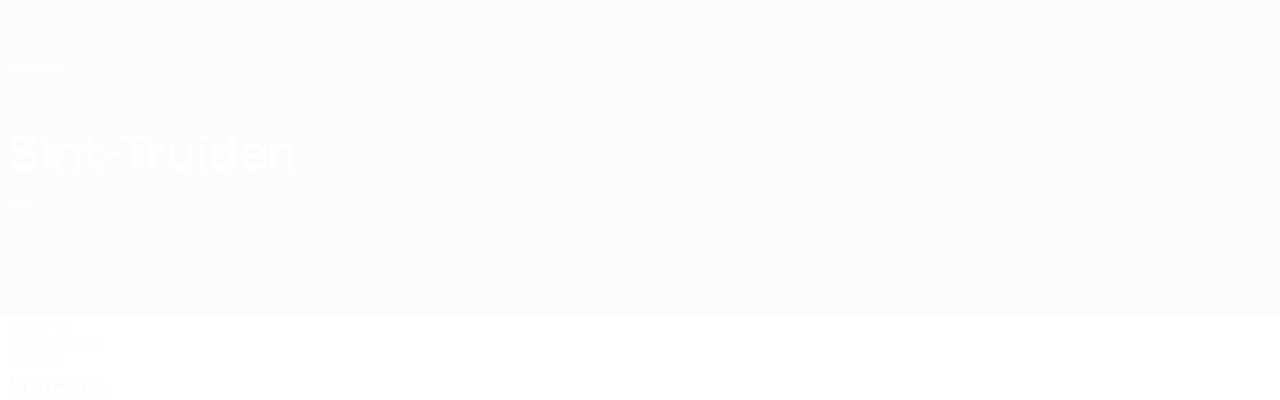

--- FILE ---
content_type: application/javascript
request_url: https://fr.uefa.com/CompiledAssets/UefaCom/js/56843.855ad176.js
body_size: 17552
content:
(globalThis.webpackChunkuefa_com=globalThis.webpackChunkuefa_com||[]).push([["56843"],{89434:function(e,t,a){var i={"./live-stats.ts":["56147","74302","13313","3093","31140","30830","585","81818","25790","34194","22367","184"],"./stickyheader":["90263","83941","70075"],"./anchors-containers.ts":["81043","83941","36115"],"./horizontalscroll.ts":["72768","82197"],"./selectchip.ts":["64707","51505"],"./anchors":["95226","69709"],"./livepolling.ts":["75716","585","44788"],"./live-stats":["56147","74302","13313","3093","31140","30830","585","81818","25790","34194","22367","184"],"./genericbanner.ts":["38975","23299"],"./gototop":["7973","83941","26396"],"./pk-match-unit.ts":["38206","74302","13313","3093","31140","30830","83941","585","81818","25790","35275","29162","30506","39310"],"./emergencyhard":["80562","45775"],"./horizontalscroll":["72768","82197"],"./swiper":["35277","86514","83941","585","60886","54149"],"./pk-dialog.ts":["93788","83941","383"],"./matchmenulive.ts":["67977","74302","13313","3093","31140","30830","83941","585","32995","81818","25790","35275","29162","50119","2717"],"./tabbify.ts":["25273","74302","31465"],"./geotargetingincluder":["90425","12815"],"./matchaudio":["37162","83941","585","82150","22414","49228"],"./drawvideo":["21993","31140","585","84058","81818","12543","82896"],"./matchhighlight.ts":["97013","74302","13313","3093","31140","30830","521","83941","585","81818","82150","25790","60886","35275","29162","43449","88855","14300"],"./fullinterceptor":["49611","6665"],"./routed-menu.ts":["77365","82150","39586"],"./swiper.ts":["35277","86514","83941","585","60886","54149"],"./quote-author.ts":["73225","85020","83941","32995","44303","37838"],"./livepolling":["75716","585","44788"],"./tabbify":["25273","74302","31465"],"./tolocaltime.ts":["37838","74302","18831"],"./pk-content-loader":["43400","5570"],"./promo-app-download":["86371","49787"],"./timeago.ts":["54267","31140","30830","19672"],"./segmented-control.ts":["89552","92565"],"./quote-author":["73225","85020","83941","32995","44303","37838"],"./pk-dialog":["93788","83941","383"],"./audioplayer.ts":["52944","31140","585","84058","82150","22414","45633"],"./timeago":["54267","31140","30830","19672"],"./drawheader":["61499","83941","585","31542"],"./livearticle":["95652","585","82150","85219"],"./pk-card-sponsor":["86582","61233","91869","51657"],"./registration":["26021","12543","35209"],"./promo-app-notification.ts":["49613","90293"],"./anchors-containers":["81043","83941","36115"],"./genericbanner":["38975","23299"],"./pk-carousel":["48309","83941","585","60886","4113"],"./photo-enlarge.ts":["31874","73427"],"./skip-navigation.ts":["91386","11993"],"./promo-app-notification":["49613","90293"],"./photo-enlarge":["31874","73427"],"./anchors.ts":["95226","69709"],"./matchhighlight":["97013","74302","13313","3093","31140","30830","521","83941","585","81818","82150","25790","60886","35275","29162","43449","88855","14300"],"./pk-card-sponsor.ts":["86582","61233","91869","51657"],"./skip-navigation":["91386","11993"],"./livestandings.ts":["56881","585","20963"],"./tolocaltime":["37838","74302","18831"],"./pk-match-unit":["38206","74302","13313","3093","31140","30830","83941","585","81818","25790","35275","29162","30506","39310"],"./gototop.ts":["7973","83941","26396"],"./fullinterceptor.ts":["49611","6665"],"./langselection":["66039","93329","9047"],"./matchmenulive":["67977","74302","13313","3093","31140","30830","83941","585","32995","81818","25790","35275","29162","50119","2717"],"./pk-adaptive-cards":["93880","83941","68419"],"./registration.ts":["26021","12543","35209"],"./social":["32579","39787","61641"],"./audioplayer":["52944","31140","585","84058","82150","22414","45633"],"./videoavailability.ts":["83456","74302","83941","585","60886","88855","40014"],"./pk-bottom-panel":["42748","15707"],"./pk-bottom-panel.ts":["42748","15707"],"./livearticle.ts":["95652","585","82150","85219"],"./livestandings":["56881","585","20963"],"./pk-content-loader.ts":["43400","5570"],"./emergencyhard.ts":["80562","45775"],"./routed-menu":["77365","82150","39586"],"./stickyheader.ts":["90263","83941","70075"],"./sticky":["44695","83941","98227"],"./segmented-control":["89552","92565"],"./videoavailability":["83456","74302","83941","585","60886","88855","40014"],"./social.ts":["32579","39787","61641"],"./pk-adaptive-cards.ts":["93880","83941","68419"],"./drawvideo.ts":["21993","31140","585","84058","81818","12543","82896"],"./matchaudio.ts":["37162","83941","585","82150","22414","49228"],"./sticky.ts":["44695","83941","98227"],"./langselection.ts":["66039","93329","9047"],"./lazyload":["70243","83941","77396"],"./geotargetingincluder.ts":["90425","12815"],"./promo-app-download.ts":["86371","49787"],"./selectchip":["64707","51505"],"./drawheader.ts":["61499","83941","585","31542"],"./lazyload.ts":["70243","83941","77396"],"./pk-carousel.ts":["48309","83941","585","60886","4113"]};function s(e){if(!a.o(i,e))return Promise.resolve().then(function(){var t=Error("Cannot find module '"+e+"'");throw t.code="MODULE_NOT_FOUND",t});var t=i[e],s=t[0];return Promise.all(t.slice(1).map(a.e)).then(function(){return a(s)})}s.keys=()=>Object.keys(i),s.id=89434,e.exports=s},45041:function(e,t,a){var i={"./follow-player/app":["14428","96148","50822","54335","56777","20956","31140","30830","49908","79494","58588","12543","11310","68093"],"./jsoninject/app":["30170","96148","54335","56777","20956","83028","87464","69211","77135","71822","80187","68619","79562","60860","99599"],"./h2h-player-selector/app":["8398","74302","96148","50822","54335","56777","20956","13313","3093","32114","31140","30830","49908","521","79494","81818","25790","54531","86837","34194","51373","97069","73367","22367","69545","20491"],"./football-rail/app":["17206","96148","50822","54335","56777","20956","68994","3093","96461","31140","44578","30673","32995","84058","81818","10974","61233","82777","35275","70162","35803","50119","48948","30815","45686","57493"],"./swiper-photogallery/app":["69745","96148","50822","54335","56777","20956","68994","86514","8034","27059","44578","79494","82150","52159","19392","22588","20060"],"./finals-table/app":["92099","74302","96148","50822","54335","56777","20956","68994","13313","3093","59512","31140","30830","49908","521","44578","83941","79494","30673","585","32995","81818","82150","61233","25790","82777","60886","44592","66865","58588","35275","29162","45182","50119","48948","29233","43449","41030","80913","30506","46164","50230"],"./match-header/app":["74071","74302","96148","50822","54335","56777","20956","13313","3093","59512","32114","31140","30830","49908","521","83941","79494","585","32995","81818","82150","25790","82777","60886","44592","66865","58588","35275","29162","45182","36813","29233","43449","41030","80913","22414","25571","45318","28935","45386","5735"],"./menu/app":["10476","96148","50822","54335","56777","20956","3093","96461","31140","30830","49908","79494","84058","10974","86630","70162","1867","35803","26558","85055"],"./calendar-service/app":["19812","74302","96148","50822","54335","56777","20956","13313","3093","32114","96461","31140","30830","49908","521","79494","81818","25790","82777","54531","95477","70162","35803","36813","24265","5165","69393","70418","99617","72786","6276","57449","86977"],"./access-list/app":["28265","74302","96148","50822","54335","56777","20956","68994","13313","3093","32114","96461","5500","98348","44049","84952","25796","43240","85440","31140","30830","49908","521","79494","81818","25790","54531","95477","70162","35803","36813","5165","43473","59675"],"./back-link/app":["48967","96148","54335","56777","20956","31140","30830","49908","32995","82150","36813","25571","45386"],"./campaign-promotion/app":["31263","96148","50822","54335","56777","20956","68994","3093","96461","31140","30830","49908","44578","79494","82150","82777","52159","19392","22588","70162","35803","80098","59524"],"./related-document-selector/app":["75042","96148","54335","82150","52159","22588","54994"],"./matchsimulator/app":["38012","74302","96148","54335","20956","13313","3093","31140","30830","32995","81818","25790","35275","70162","50119","48948","56769"],"./playmakers/app":["36301","74302","96148","50822","54335","56777","20956","68994","3093","59512","32114","96461","85020","5500","86514","83028","22515","41710","54167","20187","87464","69211","77135","71822","8034","71009","31840","15315","26803","74031","9610","79902","6102","31140","30830","49908","521","44578","83941","79494","30673","585","32995","84058","10974","82150","61233","82777","60886","91869","44592","86630","52159","43345","19392","68384","22588","39066","27940","70162","1867","35803","44303","2538","86837","8152","69393","47385","45885"],"./composable-filters/app":["84998","96148","50822","54335","56777","20956","3093","31140","30830","49908","79494","70162","80098","89385"],"./pagevariables/app":["28658","56777","20956","32995","22566"],"./playerstats-linechart/app":["74786","74302","96148","50822","54335","20956","68994","31140","30830","49908","45563"],"./livescores-calendar/app":["35036","74302","96148","50822","54335","56777","20956","68994","13313","3093","59512","32114","96461","5500","86514","15411","60486","88967","49278","76588","70213","23222","56963","31140","30830","49908","521","44578","83941","79494","30673","585","32995","81818","82150","61233","25790","82777","60886","44592","66865","58588","35275","70162","29162","35803","76035","45182","24265","90117","29233","43449","41030","80913","30506","46164","98676","69393","61661","58108","74491","99617","30815","87536","26411","74264","36131","29997"],"./article-newsletter/app":["37002","96148","54335","31140","30830","49908","1867","12543","74459"],"./videoplayer/app":["83781","74302","96148","50822","54335","56777","20956","68994","59512","31140","30830","49908","521","44578","83941","79494","30673","585","84058","10974","82777","60886","91869","44592","86630","43345","68384","39066","27940","1867","90830"],"./team-interest/app":["83792","96148","54335","20956","3093","96461","31140","30830","49908","66865","86630","58588","70162","1867","35803","12543","11310","9946"],"./match-at-glance/app":["51205","74302","96148","50822","54335","56777","20956","68994","13313","3093","31140","30830","49908","521","44578","83941","79494","585","81818","82150","61233","25790","82777","60886","44592","52159","19392","22588","35275","29162","45182","53193"],"./draw/app":["18769","96148","50822","54335","3093","96461","31140","30830","79494","81818","70162","35803","61661","74491","30815","26411","55189"],"./player-video/app":["19703","74302","96148","50822","54335","56777","20956","68994","59512","31140","30830","49908","521","44578","83941","79494","30673","585","84058","10974","82150","82777","60886","91869","44592","86630","52159","43345","68384","22588","39066","27940","1867","4215"],"./liveblog/app":["87234","74302","96148","50822","54335","56777","20956","13313","3093","31140","30830","49908","521","83941","79494","585","84058","81818","10974","82150","61233","25790","82777","60886","44592","52159","54531","22588","90117","86837","52809","51373","15748","34556","42980"],"./club-search/app":["40391","74302","96148","50822","54335","56777","20956","13313","3093","32114","31140","30830","49908","521","81818","25790","66865","54531","58588","95477","36813","5165","86837","73367","70418","62019"],"./player-comparison/app":["31128","74302","96148","50822","54335","56777","20956","13313","3093","31140","30830","49908","521","79494","32995","81818","25790","54531","34194","51373","97069","22367","37989","37517","92210"],"./top-scorer/app":["20159","74302","96148","50822","54335","56777","20956","68994","13313","3093","59512","5500","31140","30830","49908","521","44578","83941","79494","30673","585","32995","84058","81818","10974","82150","25790","82777","60886","91869","44592","86630","54531","43345","68384","22588","39066","27940","70162","1867","50119","90117","74482","15748","3422","92731"],"./match-info-column/app":["69278","74302","96148","50822","54335","56777","20956","68994","13313","3093","32114","98348","44049","84952","25796","31140","30830","49908","521","44578","83941","79494","30673","585","32995","81818","61233","25790","82777","54531","35275","95477","29162","76035","45182","50119","48948","90117","34194","74482","51373","97069","43473","58108","71614","15748","72235","74421","34556","8980","47559","25679","25918","61458","55162","52102"],"./player-search/app":["6722","74302","96148","50822","54335","56777","20956","13313","3093","32114","31140","30830","521","81818","25790","54531","86837","34194","51373","97069","73367","22367","69545"],"./videoplaylist/app":["35926","74302","96148","50822","54335","56777","20956","68994","13313","3093","59512","32114","96461","83028","87464","69211","77135","71822","31140","30830","49908","521","44578","83941","79494","30673","585","84058","81818","10974","82150","25790","82777","60886","91869","44592","66865","86630","54531","43345","58588","68384","22588","39066","27940","95477","70162","1867","35803","36813","24265","5165","99617","72786","6276","74886","39406"],"./team-form-guide/app":["55303","74302","96148","50822","54335","56777","20956","13313","3093","31140","30830","49908","521","79494","81818","25790","74421","61202"],"./poll-card/app":["14961","96148","54335","56777","82150","61233","18630","68883"],"./editorial-timeline/app":["41320","96148","50822","54335","56777","20956","68994","21093","31140","30830","49908","79494","82150","52159","22588","98333"],"./standings/app":["81527","74302","96148","50822","54335","56777","20956","68994","13313","3093","32114","96461","98348","44049","84952","25796","31140","30830","49908","521","83941","79494","585","32995","81818","25790","82777","54531","35275","95477","70162","29162","35803","76035","45182","50119","48948","43473","58108","62168","72235","83315","74264","93263","25918","29446","77632"],"./auth-dialog/app":["91397","96148","50822","54335","56777","20956","31140","30830","49908","79494","82777","1867","24265","77394"],"./draw-centre/app":["90038","74302","96148","50822","54335","56777","20956","68994","13313","3093","59512","32114","96461","31140","30830","49908","521","44578","83941","79494","30673","585","84058","81818","10974","82150","61233","25790","82777","60886","91869","44592","86630","52159","54531","43345","68384","22588","39066","27940","70162","1867","35803","90117","86837","52809","51373","61661","74491","30815","26411","15748","34556","90830","42980","24257"],"./play-games/app":["52531","74302","96148","50822","54335","56777","20956","68994","3093","59512","96461","85020","83028","22515","41710","54167","20187","31140","30830","49908","521","44578","83941","79494","30673","585","32995","84058","10974","82150","61233","82777","60886","91869","44592","86630","52159","43345","68384","22588","39066","27940","70162","1867","35803","44303","2538","8152","98676","47385","90830","54994","57683"],"./match-lineup/app":["72676","74302","96148","50822","54335","56777","20956","13313","3093","32114","31140","30830","49908","521","83941","585","32995","81818","25790","54531","35275","95477","29162","45182","50119","48948","90117","74482","51373","15748","34556","8980","29666"],"./club-selector/app":["18407","74302","96148","50822","54335","20956","13313","3093","31140","30830","49908","79494","81818","25790","82777","86630","54531","58588","70162","1867","24265","12543","11310","67887"],"./photogallery/app":["8014","96148","50822","54335","56777","20956","68994","44578","82150","52159","19392","22588","78594"],"./standings-simulator/app":["33802","74302","96148","50822","54335","56777","20956","68994","13313","3093","32114","96461","98348","44049","84952","25796","31140","30830","49908","521","83941","79494","585","32995","81818","82150","25790","66865","52159","54531","58588","22588","35275","95477","70162","29162","35803","76035","45182","50119","24265","48948","43473","58108","72235","74264","93263","55259"],"./coefficients-table/app":["69240","74302","96148","50822","54335","56777","20956","68994","13313","3093","32114","96461","5500","98348","44049","84952","25796","31140","30830","49908","521","79494","81818","25790","82777","54531","95477","70162","35803","43473","52413"],"./player-dropdown/app":["188","74302","96148","50822","54335","56777","20956","68994","13313","3093","96461","5500","31140","30830","49908","44578","30673","32995","84058","81818","10974","25790","66865","58588","70162","35803","34194","98676","97069","25571","69798"],"./h2h-selector/app":["78959","74302","96148","50822","54335","56777","20956","13313","3093","32114","31140","30830","49908","521","79494","81818","25790","66865","54531","58588","95477","36813","5165","86837","73367","70418","62019","13413","85114"],"./match-timeline/app":["2596","74302","96148","50822","54335","20956","13313","3093","31140","30830","49908","521","83941","79494","585","32995","81818","25790","35275","29162","76035","45182","50119","48948","40220"],"./ticketing/app":["38747","20956","3093","96461","70162","35803","27338"],"./broadcasters/app":["28902","96148","54335","56777","20956","69393","63926"],"./hospitality/app":["37601","96148","50822","54335","56777","20956","68994","31140","30830","49908","44578","79494","82150","52159","19392","22588","24265","6057","41790"],"./matches-calendar/app":["5956","96148","50822","54335","56777","20956","3093","32114","96461","5500","31140","30830","49908","82777","70162","35803","62168","83315","74264","93263","29446","34229"],"./uefa-tv/app":["76767","74302","96148","50822","54335","56777","20956","68994","3093","96461","5500","83028","87464","69211","77135","71822","90625","90185","31140","30830","49908","44578","79494","30673","84058","10974","61233","82777","86630","19392","68384","70162","1867","35803","52809","62168","83315","74886","8494"],"./storyteller/app":["71717","96148","50822","54335","56777","20956","3093","96461","51412","88911","31140","30830","49908","79494","70162","1867","35803","71983"],"./react-query-devtools/app":["64526","56777","20956","31140","70299","32390"],"./ballondor-winners/app":["62275","96148","50822","54335","56777","20956","31140","30830","49908","79494","84058","10974","51185"],"./related-players/app":["23960","96148","50822","54335","56777","20956","31140","30830","49908","521","79494","61233","36813","90117","37517","87861"],"./gaming-card/app":["34871","96148","54335","82777","50368","11403","94631"],"./debug-mode/app":["98966","20956","32995","24265","25571","97246"],"./domestic-dropdown/app":["49781","96148","54335","56777","20956","5500","31140","30830","49908","84058","10974","82150","66865","58588","98676","52220","92545"],"./sponsors-slot/app":["22036","96148","50822","54335","56777","68994","85020","31140","30830","49908","44578","79494","30673","32995","61233","91869","44303","2538","8152","84565"],"./playerstats-evochart/app":["66367","96148","54335","20956","31140","30830","49908","94257"],"./editorial-modal/app":["68571","96148","50822","54335","56777","20956","68994","85020","5500","83028","22515","41710","54167","20187","31140","30830","49908","44578","79494","30673","32995","82150","61233","82777","91869","52159","19392","22588","44303","2538","8152","47385","80098","18212"],"./relevance-mosaic/app":["54838","96148","50822","54335","56777","20956","3093","96461","79494","82150","82777","58588","22588","70162","1867","35803","12543","11310","80098","50368","97168","22259"],"./hp-match-final/app":["22957","74302","96148","50822","54335","56777","20956","68994","13313","3093","59512","88731","76881","31140","30830","49908","521","44578","83941","79494","30673","585","32995","84058","81818","10974","82150","61233","25790","82777","60886","91869","44592","66865","54531","43345","58588","35275","29162","45182","50119","48948","2538","29233","43449","41030","80913","30506","46164","67272"],"./national-dropdown/app":["73798","96148","54335","56777","20956","5500","31140","30830","49908","84058","10974","82150","66865","58588","36813","5165","98676","52220","37991"],"./photogallery-module/app":["43835","96148","50822","54335","56777","20956","68994","3093","96461","44578","79494","82150","52159","19392","22588","70162","35803","11592"],"./statistics-detail/app":["77683","96148","50822","54335","56777","20956","68994","3093","96461","5500","86514","98348","44049","84952","25796","31140","30830","49908","79494","32995","81818","70162","35803","36813","5165","34194","97069","43473","22367","37989","77367"],"./AutoLogoutPanel/app":["74275","96148","54335","20956","31140","30830","49908","41666"],"./header/app":["66277","96148","54335","3093","96461","31140","84058","10974","70162","35803","11557"]};function s(e){if(!a.o(i,e))return Promise.resolve().then(function(){var t=Error("Cannot find module '"+e+"'");throw t.code="MODULE_NOT_FOUND",t});var t=i[e],s=t[0];return Promise.all(t.slice(1).map(a.e)).then(function(){return a(s)})}s.keys=()=>Object.keys(i),s.id=45041,e.exports=s},84525:function(e,t,a){var i={"./pk-dropdown.entry.js":["82277","14492"],"./pk-match-header.entry.js":["26189","14492"],"./pk-side-panel.entry.js":["16543","14492"],"./pk-simple-header.entry.js":["33675","14492"],"./pk-table-cell.entry.js":["20929","14492"],"./pk-dialog.entry.js":["34322","14492"],"./pk-list-item.entry.js":["16770","14492"],"./pk-tabs.entry.js":["67187","14492"],"./pk-toast-item.entry.js":["96423","14492"],"./pk-card.entry.js":["40579","14492"],"./pk-divider.entry.js":["5880","14492"],"./pk-menu.entry.js":["29381","14492"],"./pk-num-stat-item.entry.js":["10753","14492"],"./pk-radio-option.entry.js":["24702","14492"],"./pk-match-unit.entry.js":["55026","14492"],"./pk-sequence-item.entry.js":["16832","14492"],"./pk-jersey.entry.js":["78451","14492"],"./pk-menu-subitem.entry.js":["46243","14492"],"./pk-line-chart.entry.js":["90396","14492"],"./pk-carousel.entry.js":["46330","14492"],"./pk-accordion-item-content.entry.js":["34643","14492"],"./pk-identifier.entry.js":["69064","14492"],"./pk-data-card.entry.js":["28796","14492"],"./pk-list-stat-item.entry.js":["89022","14492"],"./pk-table.entry.js":["56187","14492"],"./pk-button.entry.js":["49629","14492"],"./pk-overlay.entry.js":["37848","14492"],"./pk-icon.entry.js":["90683","14492"],"./pk-avatar.entry.js":["75630","14492"],"./pk-spinner.entry.js":["7801","14492"],"./pk-countdown-item.entry.js":["29453","14492"],"./pk-table-row.entry.js":["71521","14492"],"./pk-live-indicator.entry.js":["11165","14492"],"./pk-table-body.entry.js":["63737","14492"],"./pk-accordion-item.entry.js":["98701","14492"],"./pk-bottom-panel.entry.js":["2110","14492"],"./pk-card-media.entry.js":["84855","14492"],"./pk-radio.entry.js":["95164","14492"],"./pk-lazy.entry.js":["53455","14492"],"./pk-match-facts.entry.js":["49553","14492"],"./pk-match-fact-event.entry.js":["74058","14492"],"./pk-progress-indicator.entry.js":["52494","14492"],"./pk-progress-stat-item.entry.js":["6273","14492"],"./pk-tab-panel.entry.js":["62505","14492"],"./pk-badge.entry.js":["95209","14492"],"./pk-chip.entry.js":["19413","14492"],"./pk-mixed-chart.entry.js":["34641","14492"],"./pk-segmented-control.entry.js":["14330","14492"],"./pk-accordion-item-title.entry.js":["57705","14492"],"./pk-popover.entry.js":["48250","14492"],"./pk-column-charts.entry.js":["39608","14492"],"./pk-table-header.entry.js":["8148","14492"],"./pk-accordion-group.entry.js":["71357","14492"],"./pk-menu-item.entry.js":["30630","14492"],"./pk-table-header-col.entry.js":["51408","14492"],"./pk-checkbox.entry.js":["7852","14492"],"./pk-countdown.entry.js":["90815","14492"],"./pk-countdown-timer.entry.js":["42218","14492"],"./pk-sequence.entry.js":["22631","14492"],"./pk-box.entry.js":["20962","14492"],"./pk-collapse.entry.js":["14517","14492"],"./pk-empty-message.entry.js":["38833","14492"],"./pk-toast.entry.js":["17729","14492"],"./pk-donut-chart.entry.js":["96251","14492"],"./pk-segmented-control-item.entry.js":["80420","14492"],"./pk-image.entry.js":["66840","14492"],"./pk-tab.entry.js":["73509","14492"]};function s(e){if(!a.o(i,e))return Promise.resolve().then(function(){var t=Error("Cannot find module '"+e+"'");throw t.code="MODULE_NOT_FOUND",t});var t=i[e],s=t[0];return a.e(t[1]).then(function(){return a(s)})}s.keys=()=>Object.keys(i),s.id=84525,e.exports=s},68369:function(e,t,a){var i={"./lv.js":["54017","74302"],"./sr-cyrl.js":["87715","74302"],"./bi.js":["70537","74302"],"./id.js":["6181","74302"],"./he.js":["34199","74302"],"./kk.js":["53465","74302"],"./ar-ly.js":["55605","74302"],"./hr.js":["95399","74302"],"./ko.js":["99563","74302"],"./ar-dz.js":["51021","74302"],"./nl.js":["90072","74302"],"./tet.js":["35054","74302"],"./lb.js":["33791","74302"],"./de.js":["59337","74302"],"./zh-tw.js":["80720","74302"],"./de-at.js":["94844","74302"],"./tg.js":["77869","74302"],"./am.js":["21397","74302"],"./ky.js":["1239","74302"],"./kn.js":["37134","74302"],"./ss.js":["96179","74302"],"./hu.js":["46064","74302"],"./ar-iq.js":["33393","74302"],"./uk.js":["11195","74302"],"./se.js":["75765","74302"],"./pt-br.js":["56713","74302"],"./ar-sa.js":["30925","74302"],"./en-il.js":["46919","74302"],"./nb.js":["6692","74302"],"./hi.js":["33739","74302"],"./gl.js":["35102","74302"],"./mi.js":["21665","74302"],"./en-ie.js":["54678","74302"],"./ur.js":["69883","74302"],"./me.js":["9102","74302"],"./fy.js":["48747","74302"],"./ar.js":["12500","74302"],"./ar-kw.js":["50884","74302"],"./fr-ca.js":["34111","74302"],"./de-ch.js":["99081","74302"],"./pa-in.js":["57322","74302"],"./eo.js":["90296","74302"],"./ro.js":["14352","74302"],"./te.js":["81818","74302"],"./tl-ph.js":["56093","74302"],"./zh.js":["67506","74302"],"./es-mx.js":["99325","74302"],"./it.js":["10856","74302"],"./zh-hk.js":["70518","74302"],"./da.js":["15749","74302"],"./fr-ch.js":["36458","74302"],"./uz-latn.js":["93949","74302"],"./bo.js":["78963","74302"],"./ht.js":["21242","74302"],"./lo.js":["13829","74302"],"./en-sg.js":["26633","74302"],"./ml.js":["43890","74302"],"./br.js":["31366","74302"],"./my.js":["59693","74302"],"./uz.js":["22058","74302"],"./tzm.js":["60928","74302"],"./zh-cn.js":["60050","74302"],"./ne.js":["60532","74302"],"./gom-latn.js":["95410","74302"],"./az.js":["77135","74302"],"./bg.js":["61771","74302"],"./en-au.js":["66779","74302"],"./mr.js":["46367","74302"],"./gd.js":["11590","74302"],"./oc-lnc.js":["43081","74302"],"./yo.js":["82700","74302"],"./cv.js":["41886","74302"],"./lt.js":["50920","74302"],"./th.js":["30021","74302"],"./cs.js":["62260","74302"],"./es.js":["19749","74302"],"./bn.js":["84068","74302"],"./sr.js":["15868","74302"],"./sw.js":["59310","74302"],"./et.js":["45736","74302"],"./sv-fi.js":["292","74302"],"./fa.js":["24741","74302"],"./gu.js":["61677","74302"],"./fo.js":["32018","74302"],"./bs.js":["24030","74302"],"./eu.js":["29137","74302"],"./ja.js":["27372","74302"],"./es-do.js":["66435","74302"],"./nl-be.js":["31388","74302"],"./tk.js":["96260","74302"],"./en-ca.js":["86722","74302"],"./tzm-latn.js":["58365","74302"],"./ug-cn.js":["77011","74302"],"./mn.js":["63915","74302"],"./pt.js":["88841","74302"],"./cy.js":["66235","74302"],"./ru.js":["11940","74302"],"./sq.js":["78607","74302"],"./ga.js":["16692","74302"],"./km.js":["52790","74302"],"./ku.js":["85679","74302"],"./tr.js":["80705","74302"],"./af.js":["36006","74302"],"./hy-am.js":["44478","74302"],"./x-pseudo.js":["30980","74302"],"./tlh.js":["48583","74302"],"./sd.js":["81140","74302"],"./is.js":["40365","74302"],"./sl.js":["53907","74302"],"./ms-my.js":["56693","74302"],"./jv.js":["54146","74302"],"./el.js":["77647","74302"],"./ka.js":["60627","74302"],"./bn-bd.js":["58521","74302"],"./en-gb.js":["10147","74302"],"./mk.js":["62403","74302"],"./sv.js":["57797","74302"],"./be.js":["63050","74302"],"./pl.js":["92339","74302"],"./rn.js":["70202","74302"],"./dv.js":["84137","74302"],"./si.js":["87978","74302"],"./en.js":["78408","74302"],"./vi.js":["20222","74302"],"./en-in.js":["44893","74302"],"./es-us.js":["21654","74302"],"./es-pr.js":["63577","74302"],"./fi.js":["36543","74302"],"./bm.js":["61024","74302"],"./ca.js":["28327","74302"],"./ar-ma.js":["88610","74302"],"./ms.js":["80882","74302"],"./nn.js":["83937","74302"],"./ta.js":["43746","74302"],"./ar-tn.js":["62566","74302"],"./sk.js":["29863","74302"],"./rw.js":["65372","74302"],"./tzl.js":["59025","74302"],"./en-nz.js":["61350","74302"],"./mt.js":["86330","74302"],"./en-tt.js":["20571","74302"],"./fr.js":["16432","74302"],"./it-ch.js":["94556","74302"]};function s(e){if(!a.o(i,e))return Promise.resolve().then(function(){var t=Error("Cannot find module '"+e+"'");throw t.code="MODULE_NOT_FOUND",t});var t=i[e],s=t[0];return a.e(t[1]).then(function(){return a.t(s,23)})}s.keys=()=>Object.keys(i),s.id=68369,e.exports=s},73318:function(e,t,a){"use strict";a.d(t,{Z:()=>l,_:()=>o});var i=a(19810),s=a(37151),n=a.n(s);let r={arrayFormat:"comma",skipNulls:!0,filter:(e,t)=>Array.isArray(t)?t?.length?t.toSorted((e,t)=>`${e}`.localeCompare(`${t}`)):void 0:t||0===t?t:void 0,sort:(e,t)=>e.localeCompare(t)},o=e=>n().stringify(e,r),l=i.Z.create({paramsSerializer:o})},83841:function(e,t,a){"use strict";a.d(t,{Z:()=>l});var i=a(95025),s=a(87391);class n{listeners=new s.Y;constructor(){window.addEventListener("message",e=>{e.origin.includes("uefa.com")&&e.data.key&&this.dispatch(e.data.key,e.data.content)},!1)}clear(){this.listeners.clear()}on(e,t,a,...i){if(!e)throw Error("key must not be null");if(!t)throw Error("callback must not be null");if(Array.isArray(e))return e.forEach(e=>this.on(e,t,a));let s={key:e,callback:t,context:a,args:i},n=this.listeners.getOrSet(e,()=>[s]);n.some(e=>e.callback.toString()===t.toString()&&i&&e.args.toString()===i.toString()&&a&&Object.is(e.context,a))||this.listeners.set(e,[...n,s])}off(e,t,a){if(!e)throw Error("key must not be null");if(!this.listeners?.size)return!1;if(Array.isArray(e))return e.some(e=>this.off(e,t,a));let i=this.listeners.get(e)?.filter(e=>t&&e.callback.toString()!==t.toString()||a&&!Object.is(e.context,a));return i?.length?this.listeners.set(e,i):this.listeners.delete(e),!!this.listeners?.get(e)?.length}dispatch(e,...t){if(!e)throw Error("key must not be null");let a=this.listeners.get(e);return!!a?.length&&(a.forEach(e=>{let a=[...e.args,...t];try{e.callback.apply(e.context,a)}catch(t){(0,i.u)(t,e,a)}}),!0)}anybody(e){if(!e)throw Error("key must not be null");return this.listeners.has(e)}static instance=new n}let r=n.instance,o=window.D3??={};o.eventBus??=r;let l=r},71323:function(e,t,a){"use strict";a.d(t,{Z:()=>r});var i=a(44424),s=a(95025);class n{constructor(){(0,i.ys)(".d3-plugin",this.launchPlugin.bind(this),this.detach.bind(this),{includeHidden:!0})}parse(e,t=".d3-plugin"){(e.matches(t)?[e]:e.querySelectorAll(t)).forEach(e=>{this.launchPlugin(e)})}detach(e,t=".d3-plugin"){(e.matches(t)?[e]:e.querySelectorAll(t)).forEach(e=>{let t=e.dataset.plugin,a=e.plugin;a&&("function"==typeof a.off?a.off():"function"==typeof a.detach?a.detach():(0,s.f)(`${t} does not have off/detach method`),delete e.plugin)})}async getPlugin(e){try{return(await a(89434)(`./${e}`)).default}catch(t){return(0,s.u)(`Plugin ${e} not found`,t),null}}launchPlugin(e){let t;if(!e||e.plugin)return;let a=e.dataset?.plugin,i=a?.split("|");if(!a||!i?.length)return void(0,s.u)("can not find data-plugin for element",e);try{t=JSON.parse(e.dataset.options??"{}")}catch(a){(0,s.u)("Options parsing error for element",e,a,e.dataset.options),t={}}i.forEach(async a=>{let i=await this.getPlugin(a);if(!i)return void(0,s.u)(`Plugin ${a} does not exist`);this.initPlugin(i,t,e,a)})}async initPlugin(e,t,a,i){try{let i=new e(a,t);a.plugin=i,await i.init()}catch(e){(0,s.u)("plugin function error",e,a,t,i)}}static instance=new n}let r=n.instance},51760:function(e,t,a){"use strict";var i=a(87445),s=a(76947),n=a(44424),r=a(95025);class o{constructor(){(0,n.ys)(".d3-react",this.launch.bind(this),this.detach.bind(this),{includeHidden:!0})}getScript(e,t){try{return(0,i.lazy)(()=>a(45041)(`./${e}/app`))}catch(a){(0,r.u)(`Component ${e} (tag: ${t}) does not exist`,a)}}launch(e){let t,a=e.dataset.name,i=e.dataset.tag;if(!a)return void(0,r.u)("can not find component name for element",e);let s=this.getScript(a,i);if(s){try{t=JSON.parse(e.dataset.options??"{}")}catch(e){(0,r.u)(`Options parsing error for React app ${a}`,e,t),t={}}this.render(s,t,e)}}detach(e){(0,s.s)(e)}render(e,t,a){(0,s.V)(e,{options:t},a)}static instance=new o}o.instance},24287:function(e,t,a){"use strict";var i=a(44424),s=a(95025),n=a(90768);class r{constructor(){(0,i.U4)(".d3-stylesheet",this.process.bind(this))}async process(e){let t=e.dataset.href;if(!t)return;let a=t.split("?").at(0);if(!document.head.querySelector(`style[data-href*="${a}"],link[href*="${a}"]`))try{await (0,n.Qk)(t)}catch(e){(0,s.u)(`Failed to load stylesheet ${t}`,e)}}static instance=new r}r.instance},70968:function(e,t,a){"use strict";a.d(t,{Z:()=>r});var i=a(32610),s=a(23703);let n=/(euro|uefaeuro)(-*)(\d+)/;class r{static _push(e){e&&(window.dataLayer=window.dataLayer??[],window.dataLayer.push(e))}static getFromDataLayer(e){if(!window.dataLayer?.length)return"";let t=window.dataLayer.findLast(t=>t.hasOwnProperty(e));return t?t[e]:""}static convertToGa4Sponsor=e=>({promotion_id:e.id,promotion_name:e.name,creative_name:e.creative,creative_slot:e.position});static gtmSponsorImpression(e){let t=e.map(e=>r.convertToGa4Sponsor(e));r.ga4ListEvent("Promotion Impression","view_promotion",t)}static gtmSponsorClick(e,t){i.Z.getInstance("sponsors")?.send();let a=r.convertToGa4Sponsor(t);r.ga4ListEvent("Promotion Click","select_promotion",[a])}static convertToGa4Card=e=>({...Object.fromEntries(Object.keys(e).map(t=>[t.startsWith("item_")||"index"===t?t:`item_${t}`,e[t]]))});static gtmCardImpression(e){r.ga4ListEvent("Card Impression","view_item_list",e)}static getCardTrackingData(e,t){let a,i,s,n=e.closest(".js-tracking-container");n&&(n.dataset.position||(n.dataset.position=[...document.querySelectorAll(".js-tracking-container")].findIndex(e=>e===n).toString()),s=n.dataset.trackingContainer,a=+n.dataset.position+1,i=[...n.querySelectorAll('.js-tracking-card,[data-tracking-type="card"]')].findIndex(t=>t===e||t.contains(e))+1);let o=[r.getFromDataLayer("pageType"),r.getFromDataLayer("pageSubType"),s,a].filter(Boolean).join("-");return t=r.convertToGa4Card(t),t.item_brand??=r.getFromDataLayer("competition"),t.item_list_name=o||void 0,t.index||=i,t}static gtmCardElementClick(e,t){i.Z.getInstance("cards")?.send();let a=r.getCardTrackingData(e,t),s=e.dataset?.event||"Card";r.ga4ListEvent(`${s} Click`,"select_item",[a])}static ga4ListEvent(e,t,a){r._push({event:e,event_name:t,ecommerce:{items:a}})}static event(e,t,a="",i={},s="",n=!1,o="gaEvent"){if(s)return r.ga4Event(s,{...i});r.legacyEvent(e,t,a,i,n,o)}static ga4Event(e,t){r._push({event:"ga4Event",event_name:e,[e]:t??{}})}static legacyEvent(e,t,a="",i,s=!1,n="gaEvent"){r._push({event:n,eventCategory:e,eventAction:t,eventLabel:a,non_interaction:s,...i??{}})}static share(e,t){r.event("Social Media Activity",`${e} Share`,t)}static addPageMeta(e){(0,s.xb)(e)||window.thirdParties||(e.pageName&&(e.pageName=e.pageName.replace(n,"uefaeuro$3")),e.virtPath&&(e.virtPath=e.virtPath.replace(n,"uefaeuro$3")),r._push({event:"Page Meta",...e}))}static addVirtualPage(e,t=!0){(0,s.xb)(e)||(e.pageName&&(e.pageName=e.pageName.replace(n,"uefaeuro$3")),e.virtPath&&(e.virtPath=e.virtPath.replace(n,"uefaeuro$3")),r._push({event:"virtPath",non_interaction:t,...e}))}static gtmLinkClick(e,t,a=!1){(0,s.xb)(t)||r.event(t.category,t.action||e.href,t.label,t.more,t.name,a)}static gtmCtaClick(e,t=!1){let a=`${r.getFromDataLayer("pageType")}-${r.getFromDataLayer("pageSubType")}`,i={...JSON.parse(e.dataset.tracking),brand:r.getFromDataLayer("competition")};r._push({event:"CTA Click",non_interaction:t,ecommerce:{click:{actionField:{list:a},products:[i]}}})}}},76947:function(e,t,a){"use strict";a.d(t,{V:()=>g,s:()=>h});var i=a(87316),s=a(48118),n=a(87445),r=a(66674),o=a(30379),l=a(50779);let c=new o.S({defaultOptions:{queries:{staleTime:3e5}}});window.queryClient=c;let d=({children:e})=>(0,i.jsx)(l.aH,{client:c,children:e});var p=a(86861);let u=new Map,g=(e,t,a)=>{if(!a||!(a instanceof HTMLElement))return;if(a.dataset.reactInstanceId)return a;a.dataset.reactInstanceId=(0,p.Ki)("react");let o=a.dataset.reactInstanceId,l=(0,r.createRoot)(a,{identifierPrefix:o});u.set(o,l);let c=a.innerHTML?(0,s.ZP)(a.innerHTML):null;return l.render((0,i.jsx)(n.StrictMode,{children:(0,i.jsx)(d,{children:(0,i.jsx)(n.Suspense,{fallback:c,children:(0,i.jsx)(e,{...t,placeholder:c})})})})),a},h=e=>{if(!e||!(e instanceof HTMLElement))return;let t=e.dataset.reactInstanceId;if(!t)return;let a=u.get(t);a&&(a.unmount(),u.delete(t))}},58377:function(e,t,a){"use strict";a.d(t,{default:()=>g});var i=a(83841),s=a(76947),n=a(32326),r=a(23703),o=a(55957),l=a(87391),c=a(90768),d=a(80361);class p{async init(){let e=await (0,c.vG)(d.ux?"__cmp":"Optanon");d.ux?e&&e("addEventListener",["consent",()=>i.Z.dispatch("cookie-consent-changed"),!1],null):e&&e.OnConsentChanged(()=>i.Z.dispatch("cookie-consent-changed"))}get active(){return!!window.Optanon||window.OptanonActive||!!window.__cmp}get activeGroups(){return window.OptanonActiveGroups?window.OptanonActiveGroups.split(","):null}get activePurposes(){return window.cmpConsentPurposes?window.cmpConsentPurposes.split(","):null}getCookiesAccepted(e=n.E.ESSENTIAL){return this.activePurposes?this.activePurposes.includes(`${e[1]}`):this.activeGroups?this.activeGroups.includes(`${e[0]}`):!!(0,o.ej)("cookieconsent_dismissed")}onConsentChanged(e){i.Z.on("cookie-consent-changed",e)}waitForCookiesAccepted(e,t){return t&&this.addPlaceholder(t,e),new Promise(t=>{if(this.getCookiesAccepted(e))return t(!0);this.onConsentChanged(()=>{if(this.getCookiesAccepted(e))return t(!0)})})}cache=new l.k;appendCookieScript(e,t,a,i){return i&&this.addPlaceholder(i,t),this.cache.getOrSet(e,()=>new Promise(async(i,s)=>{if(a){let e=(0,r.U2)(window,a);if(e)return i(e)}return e||s(Error("Script url is missing!!!")),this.active&&await this.waitForCookiesAccepted(t),i(await (0,c.uR)(e,a,a))}))}placeholderClassName="cookie-consent__placeholder__container";addPlaceholder(e,t){!(!this.active||this.getCookiesAccepted(t))&&e.containers&&e.Placeholder&&Array.from(e.containers).forEach(a=>{if(!a)return;let i=a.querySelector(`.${this.placeholderClassName}`);i||((i=document.createElement("div")).className=this.placeholderClassName,a.appendChild(i)),(0,s.V)(e.Placeholder,{text:e.text,groupId:t},i)})}static instance=new p}let u=p.instance;u.init();let g=u},78644:function(e,t,a){"use strict";var i=a(58377),s=a(32326),n=a(65259),r=a(50731),o=a(44424),l=a(80361);let c=["slider","slider-all","interstitial"];class d{sliderTimer;gt;static loadGoogleTag(){return i.default.appendCookieScript("https://www.googletagservices.com/tag/js/gpt.js",s.E.ESSENTIAL,"googletag")}observer=new IntersectionObserver(e=>{e.filter(e=>e.isIntersecting).map(e=>e.target).forEach(e=>{this.observer.unobserve(e),this.displayBanner(e)})});async init(){await d.loadGoogleTag(),googletag.cmd.push(()=>{googletag.pubads().collapseEmptyDivs(),googletag.pubads().setCentering(!0),googletag.pubads().enableSingleRequest(),googletag.pubads().disableInitialLoad(),googletag.pubads().enableLazyLoad(),googletag.enableServices()}),(0,o.U4)(".js-gpt-banner",e=>0===e.getBoundingClientRect().width&&0===e.getBoundingClientRect().height?void e.setAttribute("id",`${e.id}-hidden`):googletag.cmd.push(()=>{this.defineBanner(e)}))}detach(){this.observer&&this.observer.disconnect()}getSizeMappings(e){let t,a=googletag.sizeMapping();switch(e){case"billboard":a=a.addSize([1024,0],[[728,90],[970,31],[970,250],[970,90],[970,550]]).addSize([0,0],[]);break;case"slider":a=a.addSize([1024,0],[]).addSize([0,0],[1,1]);break;case"interstitial":case"slider-all":a=null;break;case"mpu":a=a.addSize([0,0],[300,250]);break;case"leaderboard-small":a=a.addSize([0,0],[320,50]);break;case"leaderboard-medium":a=a.addSize([1440,0],[728,90]).addSize([1024,0],[320,50]).addSize([0,0],[320,50]);break;default:a=a.addSize([1024,0],[728,90]).addSize([0,0],[320,50])}return a&&(t=a.build()),t}async defineBanner(e){let t=null,a=e.id;if(e.dataset.options)try{t=JSON.parse(e.dataset.options)}catch{t=null}if(!t)return void e.classList.add("hidden");e.classList.remove("hidden");let i=(t={width:0,height:0,position:"",type:"",...t}).countryTargeting?await (0,r.r)():null,s=t.competitionBanner?t.competitionBanner:null,o=t.position.includes("|")?t.position.split("|"):t.position,d=(t.type??"").toLowerCase(),p=this.getSizeMappings(d),u=googletag.pubads().getSlots().find(e=>e.getSlotElementId()===a);if(u)return void googletag.pubads().refresh([u],{changeCorrelator:!1});let g=c.includes(d);if(!(u=g?googletag.defineOutOfPageSlot(t.adPath,a):googletag.defineSlot(t.adPath,[t.width,t.height],a)))return void e.classList.add("hidden");p&&u.defineSizeMapping(p),u.addService(googletag.pubads()).setTargeting("pos",o),i&&u.setTargeting("language",n.dK.toUpperCase()).setTargeting("location",i.countryCode).setTargeting("site",s),t.hostCityTargeting&&u.setTargeting("host_city",t.hostCityTargeting.toLowerCase()),t.sponsor&&u.setTargeting("sponsor",t.sponsor.replace(/["'=!+#*~;^()<>[\]]/g,"")).setTargeting("competition",t.competitionBanner).setTargeting("advertiser",t.sponsor);let h=t.context??l.LE;h&&u.setTargeting("context",h),googletag.display(a),g?this.displayBanner(e):this.observer.observe(e)}displayBanner(e){let t=e.id,a=(JSON.parse(e.dataset.options).type??"").toLowerCase(),i=googletag.pubads().getSlots().find(e=>e.getSlotElementId()===t);googletag.cmd.push(()=>{googletag.pubads().refresh([i],{changeCorrelator:!1}),"slider"===a&&this._sliderAdvHide(t)})}_sliderAdvHide(e){!this.sliderTimer&&0===window.scrollX&&window.screenY>=500&&(this.sliderTimer=setTimeout(()=>{document.querySelector(`#${e}.slider > div`).parentElement.remove()},1e3))}static instance=new d}d.instance.init()},32610:function(e,t,a){"use strict";a.d(t,{Z:()=>n});var i=a(65259);class s{#e=new Set;#t;constructor(e){this.#t=e,document.addEventListener("visibilitychange",()=>{"hidden"===document.visibilityState&&this.send()})}add=e=>{if(i.mq)return void this.#t([e]);this.#e.add(e),this.#e.size>=20&&this.send()};send=()=>{this.#e.size&&(this.#t(Array.from(this.#e)),this.#e.clear())};static #a=new Map;static getInstance=(e,t)=>(!s.#a.has(e)&&t&&s.#a.set(e,new s(t)),s.#a.get(e))}let n=s},41711:function(e,t,a){"use strict";a.d(t,{Z:()=>c});var i=a(33286),s=a(91608),n=a.n(s);a(34694),a(33215);var r=a(83841),o=a(65259),l=a(87391);window.imageSizesConfig=window.imageSizesConfig?.map(e=>({...e,match:e.match&&new RegExp(e.match),path:e.path&&new RegExp(e.path)}));class c{static nativeLoadingSupport="loading"in HTMLImageElement.prototype;static loadFallback=e=>{let t=e.target,a=t.dataset.fallback,i=t.currentSrc??t.srcset??t.src??"";if("error"!==e.type){a&&t.classList.remove("lazyfallback");return}if(!a)return void t.classList.add("lazyfallback");let s=e=>{let t=e.dataset.srcset||e.srcset||e.dataset.src||e.src||"";!t.includes(a)&&t.includes(i)&&(e.dataset.srcset&&(e.dataset.srcset=a),e.dataset.src&&(e.dataset.src=a))};t.parentElement?.matches("picture")&&Array.from(t.parentElement.querySelectorAll("source")).forEach(e=>s(e)),s(t)};static cache=new l.Y;static checkImageExists=e=>new Promise(t=>{if(!e)return!1;if(c.cache.has(e))return void t(c.cache.get(e));let a=new Image;a.onerror=()=>{c.cache.set(e,!1),t(!1)},a.onload=()=>{c.cache.set(e,!0),t(!0)},a.src=e});static lazyCallback=async e=>{let t=e.target;if(t.classList.remove("pflazy-bg"),t.addEventListener("load",c.loadFallback),t.addEventListener("error",c.loadFallback),t.dataset.bgset&&t.dataset.fallback&&!t.dataset.bgset.includes(t.dataset.fallback)){let e=(0,i.r7)(t.dataset.bgset,!0);await c.checkImageExists(e)||(t.dataset.bgset=t.dataset.fallback)}if(t.dataset.srcset&&!/ \d+w,?/.test(t.dataset.srcset)){let e=(0,i.r7)(t.dataset.srcset);e!==t.dataset.srcset&&(t.dataset.srcset=e)}t.parentElement?.matches("picture")&&Array.from(t.parentElement.querySelectorAll("source")).forEach(e=>{if(e.dataset.srcset&&!/ \d+w,?/.test(e.dataset.srcset)){let t=(0,i.r7)(e.dataset.srcset);t!==e.dataset.srcset&&(e.dataset.srcset=t)}})}}n().cfg.lazyClass="pflazyload",n().cfg.minSize=20,n().cfg.loadHidden=!1,n().cfg.loadMode=o.Rr?1:2,document.addEventListener("lazybeforeunveil",c.lazyCallback),r.Z.on("requestLazyRecalc",()=>{n().autoSizer.checkElems()})},33336:function(e,t,a){"use strict";var i=a(83841),s=a(44049),n=a(70968),r=a(5157),o=a(95025);window._qual_async=window._qual_async||[];let l=(e,t)=>{window._qual_async.push(["registerChildMessageCallback",e,t])},c=(e,t,a)=>{window._qual_async.push(["sendChildMessage",e,t,a])},d=async(e,t)=>{if(t===s.sR.LOGIN){let t=await r.Z.waitIdpReady(),a=await t.isFanLoggedIn();if(!e||!a)return void c(e.divId,"requestParticipantAction",!0);let i=await t.getAccessToken();(0,o.f)(i),c(e.divId,"userInfo",i)}},p=async e=>{if(e)try{let t=await r.Z.waitIdpReady();await t.isFanLoggedIn()?d(e,s.sR.LOGIN):(i.Z.on("userLogged",t=>d(e,t)),r.Z.showLogin())}catch(e){(0,o.u)(e)}},u=async e=>{(0,o.u)(e);let t=await r.Z.waitIdpReady(),a=await t.isFanLoggedIn();switch(e.code){case"TOKEN_EXPIRED":case"TOKEN_INVALID_FORMAT":case"TOKEN_EMPTY":case"TOKEN_INVALID_SIGNATURE":case"TOKEN_DECRYPTION_FAILED":if(a){let a=await t.getAccessToken();c(e.divId,"userInfo",a)}else c(e.divId,"requestParticipantAction",!0);break;default:c(e.divId,"requestParticipantAction",!0)}};l("requestParticipantAction",e=>{c(e?.divId,"requestParticipantAction",!1)}),l("isLoggedIn",p),l("error",u),window.addEventListener("message",e=>{try{if(e&&e.origin.includes(".uefa.com")&&void 0!==e.data){let t=e.data;if("string"==typeof t)try{t.indexOf('"gtm"')>-1&&(t=JSON.parse(t)).gtm&&n.Z._push(t.gtm)}catch(e){(0,o.u)(e)}}}catch(e){(0,o.u)(e)}})},23703:function(e,t,a){"use strict";a.d(t,{C1:()=>r,CE:()=>p,U2:()=>g,Xo:()=>l,Xy:()=>h,eG:()=>n,jj:()=>i,mN:()=>s,vM:()=>o,xb:()=>d,zu:()=>c});let i=e=>[...new Set(e)],s=(e,t)=>{let a=new Set;return e?.filter(e=>{let i="function"==typeof t?t(e):e?.[t];return!a.has(i)&&a.add(i)})};function n(...e){return[...new Set([].concat(...e))]}function r(e,t){let a=[];for(let i=0;i<e.length;i+=t)a.push(e.slice(i,i+t));return a}let o=(e,t)=>Object.groupBy(e,(e,a)=>"function"==typeof t?t(e,a):e[t]),l=(e,t,a="asc")=>e?.toSorted((e,i)=>{let s="function"==typeof t?t(e):e[t],n="function"==typeof t?t(i):i[t];return s<n?"asc"===a?-1:1:s>n?"asc"===a?1:-1:0}),c=(e,...t)=>e.filter(e=>!t.some(t=>h(t,e))),d=e=>{if(null==e||void 0===e)return!0;if(Array.isArray(e)||"string"==typeof e)return!e.length;if("object"==typeof e){for(let t in e)if(e.hasOwnProperty(t))return!1}return!0},p=(e,...t)=>Object.fromEntries(Object.entries(e).filter(([e])=>!t.includes(e))),u=/\[(\d+)\]/g,g=(e,t,a)=>{let i=t.split("."),s=e;for(let e of i){if(u.test(e))for(let t of(s=s[e.replace(u,"")],Array.from(e.matchAll(u),e=>e[1])))s=s[parseInt(t)];else s=s[e];if(void 0===s)return a}return s},h=(e,t)=>{if(e===t)return!0;if(e instanceof Date&&t instanceof Date)return e.getTime()===t.getTime();if(!e||!t||"object"!=typeof e&&"object"!=typeof t)return e===t;if(e.prototype!==t.prototype)return!1;if(Array.isArray(e)){if(e.length!==t.length)return!1;for(let a=0;a<e.length;a++)if(!h(e[a],t[a]))return!1;return!0}let a=Object.keys(e);return a.length===Object.keys(t).length&&a.every(a=>h(e[a],t[a]))}},55957:function(e,t,a){"use strict";a.d(t,{d8:()=>n,ej:()=>s,nJ:()=>r});var i=a(92198);let s=e=>{let t=i.Z.get(e);try{return JSON.parse(t)}catch{return t}},n=(e,t,a)=>{t="string"==typeof t?t:JSON.stringify(t),i.Z.set(e,t,a)},r=(e,t)=>i.Z.remove(e,t)},75551:function(e,t,a){"use strict";a.d(t,{Ls:()=>d,UW:()=>p,sG:()=>u});var i=a(54574),s=a.n(i),n=a(19081),r=a.n(n),o=a(48932),l=a.n(o),c=a(65259);function d(){let e=c.dK??"en";"en"!==e&&a(68369)(`./${e}.js`).then(()=>{s().locale(e)})}function p(e,t="YYYY-MM-DD",a){if(e)return(0,i.isDayjs)(e)||(e=s()(e,a)),e.format(t)}function u(e,t){return e?.includes&&e.includes("Date")?s()(parseInt(e.replace(/"?\\?\/Date\((\d+)\)\\?\/"?/g,"$1"))):s()(e,t)}s().extend(l()),s().extend(r())},44424:function(e,t,a){"use strict";a.d(t,{$q:()=>r,U4:()=>g,Vt:()=>o,fS:()=>l,qQ:()=>c,ys:()=>p});var i=a(65259),s=a(48739),n=a(86861);function r(e,t=!1){let a,i,s=!1,n=!1,o=null;e.addEventListener("click",t=>{n&&t.target!==e&&(t.stopPropagation(),t.preventDefault())});let l=()=>{s=!1,clearTimeout(o),o=setTimeout(()=>n=!1,100)};e.addEventListener("mousemove",t=>{if(t.preventDefault(),!s)return;let r=t.pageX-e.offsetLeft-a;e.scrollLeft=i-r,setTimeout(()=>n=!0,100)}),t||e.addEventListener("wheel",t=>{t.preventDefault(),e.scrollLeft+=t.deltaY}),e.addEventListener("mousedown",t=>{t.preventDefault(),s=!0,a=t.pageX-e.offsetLeft,i=e.scrollLeft}),e.addEventListener("mouseup",l),e.addEventListener("mouseleave",l)}function o(e=""){if(!e)return"";let t=(0,s.dW)(`<div>${e}`);return t.innerText??t.textContent??""}let l=e=>t=>t?e.replace(/<%=(.*?)%>/g,(e,a)=>t[a?.trim()]??e??""):e,c=()=>new Promise(e=>{"loading"===document.readyState?document.addEventListener("DOMContentLoaded",()=>{e()}):e()}),d=new Map,p=(e,t,a,s)=>{let{includeHidden:r,intersectionObserverOptions:o,delay:l}={includeHidden:!1,intersectionObserverOptions:{rootMargin:i.Rr?"0% 0%":"25% 25%"},...s},c=new IntersectionObserver(e=>{e.forEach(e=>{let a=e.target,i=e.isIntersecting||r&&0===e.boundingClientRect.height&&0===e.boundingClientRect.width||"true"===a.dataset.forceInview;if(a.dataset.inviewId||=(0,n.Ki)("inview"),i){let i=()=>{c.unobserve(e.target),t(a)};l?d.set(a.dataset.inviewId,setTimeout(i,l)):i()}else clearTimeout(d.get(a.dataset.inviewId))})},o);return g(e,c.observe.bind(c),e=>{a?.(e),c.unobserve(e),clearTimeout(d.get(e.dataset.inviewId))}),c},u=(e,t)=>{let a=Array.from(e).filter(e=>1===e.nodeType).map(e=>e);return[...a.filter(e=>e.matches(t)),...a.filter(e=>e.querySelector(t)).flatMap(e=>Array.from(e.querySelectorAll(t)))]},g=async(e,t,a,i=!0,s={childList:!0,subtree:!0})=>{if(!t||"function"!=typeof t)throw Error("callback must be a function");if(!e)throw Error("querySelector must have a value");await c(),i&&Array.from(document.querySelectorAll(e)).forEach(e=>t(e));let r=new MutationObserver(i=>{a&&i.filter(e=>"childList"===e.type&&e.removedNodes.length).flatMap(({removedNodes:t})=>u(t,e)).filter(e=>e.dataset.nodeId).forEach(e=>a(e)),i.filter(e=>"childList"===e.type&&e.addedNodes.length).flatMap(({addedNodes:t})=>u(t,e)).forEach(e=>{e.dataset.nodeId||=(0,n.Ki)("node"),t(e)})});return r.observe(document,s),r}},25736:function(e,t,a){"use strict";a.d(t,{CN:()=>c,k9:()=>u,wV:()=>g});var i=a(37151),s=a.n(i),n=a(95025),r=a(87391),o=a(80361),l=a(73318);let c=(e,t,a)=>l.Z.getUri({baseURL:e,url:t,params:s().parse((0,l._)(a))}),d=o.Zv??50,p=new r.k;function u(e,t,a={}){let i=a.apiKey?{"x-api-key":a.apiKey}:{};return a.hideFromWeb&&(e+=e.includes("?")?"&":"?",e+="param.attributes.hideFromWeb!=true"),((e,t,a,i,s,r)=>{let o=c(e,t,a);return p.getOrSet(o,async()=>{try{return(await l.Z.get(t,{params:a,headers:i,baseURL:e,signal:r,responseType:s})).data}catch(e){if("AbortError"===e.name||r?.aborted)throw e;(0,n.f)(`Error calling url: ${o}`,e);return}finally{p.delete(o)}})})(a.apiUrl,e,t,i,a.responseType??"json",a.signal)}async function g(e,t,a={}){let i=[],s=[],n=0;t.limit??=d;let r=t.limit>d?d:t.limit;do{if(s=await u(e,{...t,limit:r,offset:(t.offset??0)+n*d},a),s=(a?.dataProperty?s?.[a.dataProperty]:s)??[],n++,i=[...i,...s],s.length<d||i.length>=t.limit)break;r=t.limit-i.length>d?d:t.limit-i.length}while(s.length&&n<20);return i.length>t.limit&&(i.length=t.limit),i}},87391:function(e,t,a){"use strict";var i;a.d(t,{Y:()=>s,k:()=>n});class s extends Map{getOrSet(e,t){if(this.has(e))return this.get(e);let a=t(e);return this.set(e,a),a}async getOrSetAsync(e,t){if(this.has(e))return this.get(e);let a=await t(e);return this.set(e,a),a}filter(e){return Array.from(this).filter(([t,a])=>e(a,t,this)).map(([,e])=>e)}}i=Symbol.iterator;class n extends s{cache=new Map;registry=new FinalizationRegistry(e=>{this.cache.get(e)?.deref()||this.cache.delete(e)});get size(){return this.cache.size}has=e=>void 0!==this.get(e);get=e=>this.cache.get(e)?.deref()?.value;set(e,t){let a={value:t},i=new WeakRef(a);return this.registry.register(a,e,i),this.cache.set(e,i),this}clear(){this.cache.clear()}delete(e){let t=this.cache.get(e);return!!t&&(this.cache.delete(e),this.registry.unregister(t),!0)}forEach(e,t){this.cache.forEach((a,i)=>{t?e.call(t,a.deref()?.value,i,this):e(a.deref()?.value,i,this)})}[i](){return this.entries()}keys(){return this.cache.keys()}*values(){for(let e of this.cache.values()){let t=e.deref()?.value;t&&(yield t)}}*entries(){for(let[e,t]of this.cache.entries()){let a=t.deref()?.value;a&&(yield[e,a])}}}},48739:function(e,t,a){"use strict";a.d(t,{aW:()=>i,dW:()=>n});let i=e=>"string"==typeof e?JSON.parse(e):e,s=new DOMParser;function n(e="",t="text/html",a=!1){let i=s.parseFromString(e,t).body;return a?i:i.firstChild}},86861:function(e,t,a){"use strict";a.d(t,{Hq:()=>n,Ki:()=>s,qG:()=>i});let i=()=>{try{return crypto.randomUUID()}catch{return"10000000-1000-4000-8000-100000000000".replace(/[018]/g,e=>(e^crypto.getRandomValues(new Uint8Array(1))[0]&15>>e/4).toString(16))}},s=e=>`_${e}_${i()}`,n=(e,t)=>Math.floor(Math.random()*(t-e+1)+e)},90768:function(e,t,a){"use strict";a.d(t,{Qk:()=>c,uR:()=>l,vG:()=>r});var i=a(3056),s=a.n(i),n=a(23703);function r(e){return new Promise(t=>{if(!e)return t(null);let a=(0,n.U2)(window,e);if(a)return t(a);let i=setInterval(()=>{(a=(0,n.U2)(window,e))&&(t(a),clearInterval(i))},2e3)})}let o=new(a(87391)).k;function l(e,t,a){return a&&(0,n.U2)(window,a)?Promise.resolve((0,n.U2)(window,a)):(t||=s()(e),t=`script-${t}`,document.getElementById(t))?a?r(a):Promise.resolve(null):o.getOrSet(t,()=>new Promise((i,s)=>{let n=document.createElement("script");n.type="text/javascript",n.id=t,n.onload=async()=>{if(!a)return i(null);i(await r(a))},n.onerror=s,n.async=!0,n.src=e,document.head.appendChild(n)}))}function c(e,t){if(t||=s()(e),t=`stylesheet-${t}`,!document.getElementById(t))return o.getOrSet(t,()=>new Promise((a,i)=>{let s=document.createElement("link");s.rel="stylesheet",s.id=t,s.onload=()=>a(),s.onerror=i,s.href=e,document.head.appendChild(s)}))}},44049:function(e,t,a){"use strict";a.d(t,{Er:()=>c,Ky:()=>s,Xp:()=>i,an:()=>r,sR:()=>l,vb:()=>o});let i={LOGIN:"Login",REGISTRATION:"Registration"},s={UCL:"UCL",UWCL:"UWCL",UECL:"UECL",UEL:"UEL",NTC:"NTC"};var n,r=((n={}).UCL="1",n.UWCL="28",n.UECL="2019",n.UEL="14",n.NTC="3",n);let o={Redirect:"redirect",Popup:"popup",Silent:"silent"},l={READY:"ready",LOGIN:"login",LOGOUT:"logout",LOGIN_SILENT:"loginSilent",FAN_LOADED:"fanLoaded",FAN_UPDATED:"fanUpdated",TOKEN_EXPIRED:"tokenExpired",UNAUTHORIZED:"UnAuthorized",FAN_CENTER_CLOSED:"fanCenterClosed",ERROR:"error"},c={NewTab:"newtab",Popup:"popup",Redirect:"redirect"}},32326:function(e,t,a){"use strict";a.d(t,{E:()=>i});let i={ESSENTIAL:[1,"c51"],PERFORMANCE:[2,"c54"],TARGETING:[4,"c52"]}},5157:function(e,t,a){"use strict";a.d(t,{Z:()=>u,O:()=>d});var i=a(51942),s=a(83841),n=a(44049),r=a(65259),o=a(23703),l=a(95025),c=a(90768);class d{idp;inited;user;idpAuthSettings;idpInitializeSettings;idpWebProfileSettings;idpAnalyticsSettings;expiresIn;isReady=!1;async init(e,t=r.dK){let a=(()=>{let e=`${window.location.origin}${window.location.pathname}`;return"localhost"===window.location.hostname?`${window.location.origin}`:e})(),i=(()=>{let e=window.location.protocol,t=window.location.host;return`${e}//${t}`})();this.idp=await (window.idpScript?(0,c.uR)(window.idpScript,"idp-ping-script","IdpManager"):(0,c.vG)("IdpManager")),this.idpAuthSettings={requestType:n.vb.Redirect,locale:t},this.idpWebProfileSettings={requestType:n.Er.Redirect};let s=window.idpScope||"openid address email offline_access idp_profile idp_favourites p1:update:user:apps";this.idpInitializeSettings={client_id:e,return_uri:a,logout_return_uri:i,locale:t,scope:s,analyticsSettings:{ga_client_id:"",ga_session_id:""}};let o=this.getCompetitionName(window.competitionId);o&&(this.idpInitializeSettings={...this.idpInitializeSettings,acquisitionSettings:{regProduct:o}}),(0,l.f)(this.idpInitializeSettings),await window.IdpManager?.initialize(this.idpInitializeSettings),window.IdpManager&&this._attachEventEmitter()}getGAIds=e=>new Promise(t=>{if(!i.gtag)return t({clientId:null,sessionId:null});let a=!1,s=setTimeout(()=>{a||(a=!0,t({clientId:null,sessionId:null}))},1e3);(0,i.gtag)("get",e,"client_id",n=>{a||(n=n||null,(0,i.gtag)("get",e,"session_id",e=>{a||(a=!0,clearTimeout(s),t({clientId:n,sessionId:e||null}))}))})});waitForGtmEvents=()=>new Promise(e=>{let t=()=>window.dataLayer?.some(e=>"gtm.dom"===e.event),a=()=>window.dataLayer?.some(e=>"gtm.load"===e.event),i=()=>window.dataLayer?.some(e=>"cmpEventLoadFinished"===e.event);if(t()&&a()&&i())return e();let s=setTimeout(()=>{clearInterval(n),(0,l.u)("gtm.dom or cmpEventLoadFinished or gtm.load event not found in dataLayer, proceeding anyway"),e()},1e4),n=setInterval(()=>{t()&&a()&&i()&&(clearInterval(n),clearTimeout(s),e())},100)});getCompetitionName(e){let t=Object.keys(n.an).find(t=>n.an[t]===e);if(t&&t in n.Ky)return n.Ky[t]}getUser(){return this.user}get eventEmitter(){return window.IdpManager?.getEventEmitter()}_attachEventEmitter(){this._attachEvent(n.sR.READY,this._onReady),this._attachEvent(n.sR.LOGIN,this._login),this._attachEvent(n.sR.LOGIN_SILENT,this._login),this._attachEvent(n.sR.LOGOUT,this._logout),this._attachEvent(n.sR.FAN_LOADED,this._fanLoaded),this._attachEvent(n.sR.FAN_UPDATED,this._fanUpdated),this._attachEvent(n.sR.TOKEN_EXPIRED,this._tokenExpired),this._attachEvent(n.sR.UNAUTHORIZED,this._unauthorized),this._attachEvent(n.sR.FAN_CENTER_CLOSED,this._fanCenterClosed),this._attachEvent(n.sR.ERROR,l.f)}showLogin=async e=>{await window.IdpManager?.login(e??this.idpAuthSettings)};showRegister=async e=>{await window.IdpManager?.register(e??this.idpAuthSettings)};showProfile=async e=>{await window.IdpManager?.showWebProfile(e??this.idpWebProfileSettings)};logout=async()=>{await window.IdpManager?.logout(!1)};getTokens=async()=>await window.IdpManager?.getTokens();getCampaignState=async()=>this.idp?.getCampaignState?await this.idp.getCampaignState():window.IdpManager?.getCampaignState?await window.IdpManager.getCampaignState():void 0;showCampaignConsentScreen=async e=>this.idp?.showCampaignConsentScreen?await this.idp.showCampaignConsentScreen(e):window.IdpManager?.showCampaignConsentScreen?await window.IdpManager.showCampaignConsentScreen(e):void 0;_onReady=async()=>{let e=e=>new Promise(t=>setTimeout(t,e));await this.waitForGtmEvents();for(let t=1;t<=3;t++)try{let e=await this.getGAIds(window.gaGtagId);this.idpInitializeSettings.analyticsSettings.ga_client_id=e.clientId,this.idpInitializeSettings.analyticsSettings.ga_session_id=e.sessionId,window.IdpManager?.setGASettings(this.idpInitializeSettings.analyticsSettings),this.isReady=!0,(0,l.f)(`GA settings on ready event (ga_client_id: ${e.clientId}, ga_session_id: ${e.sessionId}) `);break}catch(a){(0,l.f)(`Error on ready event (attempt ${t})`,a),t<3?await e(1e3*t):(0,l.u)("Max retry attempts reached")}};_login=e=>{this.user=e,this._hideElementsOnLogin(e),(0,l.f)("User login",e),s.Z.dispatch("userLogged",n.sR.LOGIN,e)};_logout=()=>{(0,l.f)("User logout",this.user),this.user=null,s.Z.dispatch("userLogged",n.sR.LOGOUT,null)};_fanLoaded=e=>{(0,o.Xy)(this.user,e)||(this.user=e,this._hideElementsOnLogin(e),(0,l.f)("Fan loaded",e),s.Z.dispatch("userLogged",n.sR.FAN_LOADED,e))};_fanUpdated=e=>{(0,o.Xy)(this.user,e)||(this.user=e,this._hideElementsOnLogin(e),(0,l.f)("Fan updated",e),s.Z.dispatch("userLogged",n.sR.FAN_UPDATED,e))};_tokenExpired=()=>{(0,l.f)("Token expired")};_unauthorized=()=>{(0,l.f)("Unauthorized")};_fanCenterClosed=()=>{(0,l.f)("Fan center closed")};_hideElementsOnLogin(e){let t=Array.from(document.querySelectorAll(".js-hide-on-login")),a=Array.from(document.querySelectorAll(".js-show-on-login")),i=Array.from(document.querySelectorAll(".js-remove-on-login")),s=Array.from(document.querySelectorAll(".js-add-on-login")),n=!(0,o.xb)(e);this._toggleClasses(t,"pk-visibility--invisible",n),this._toggleClasses(a,"pk-visibility--invisible",!n),this._toggleClasses(i,"pk-d--none",n),this._toggleClasses(s,"pk-d--none",!n)}_toggleClasses(e,t,a){e.forEach(e=>{e.classList.toggle(t,a)})}_attachEvent(e,t){this.eventEmitter?.on(e,(...e)=>{t(...e)})}async waitIdpReady(){let e=0;for(;e<10&&!this.isReady;)await new Promise(t=>{setTimeout(t,100),e++});return window.IdpManager}static instance=new d}let p=d.instance;window.idpApiKey&&!window.skipInitIdpHandler&&p.init(window.idpApiKey,r.dK),window.showUefaLogin=()=>p.showLogin(),window.showUefaRegister=()=>p.showRegister(),window.getCampaignState=()=>p.getCampaignState(),window.showCampaignConsentScreen=e=>p.showCampaignConsentScreen(e);let u=p},18925:function(){}}]);
//# sourceMappingURL=/CompiledAssets/UefaCom/js/56843.855ad176.js.map